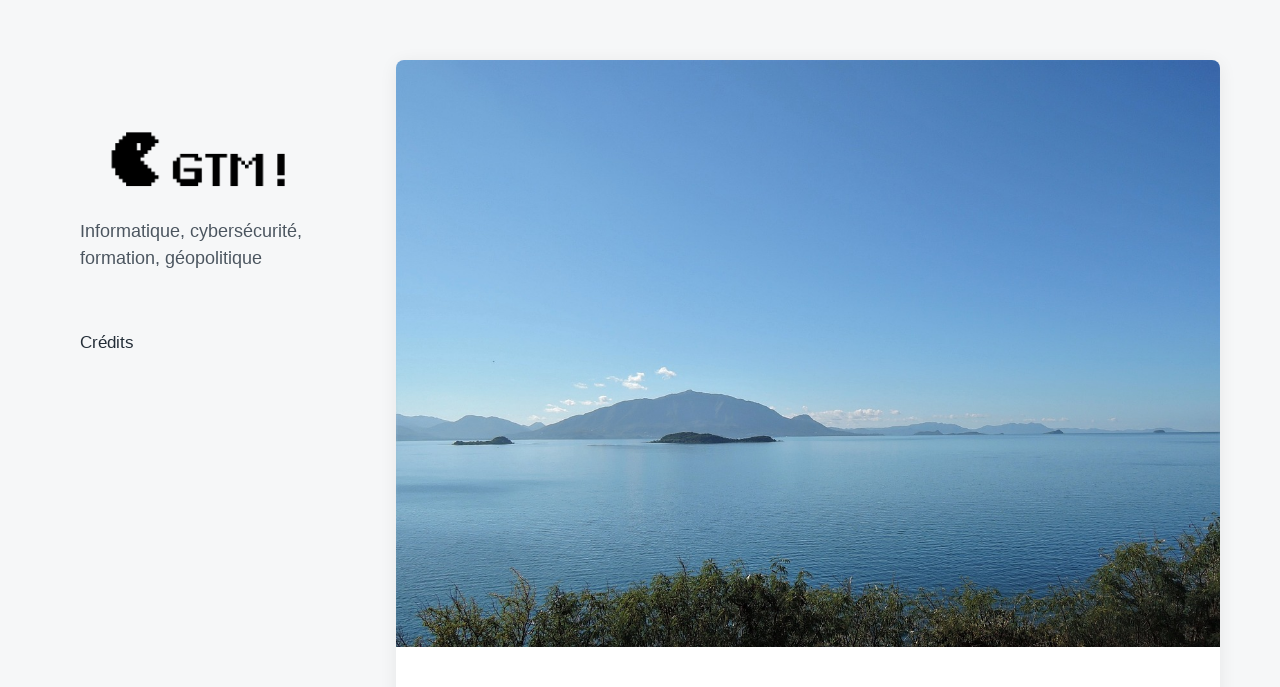

--- FILE ---
content_type: text/html; charset=UTF-8
request_url: https://geektamere.com/reseaux-nouvelle-caledonie-cyberattaque/
body_size: 11100
content:
<!DOCTYPE html>


<html class="no-js" lang="fr-FR">

	<head>

		<meta http-equiv="content-type" content="text/html" charset="UTF-8" />
		<meta name="viewport" content="width=device-width, initial-scale=1.0" >

		<link rel="profile" href="http://gmpg.org/xfn/11">

		<meta name='robots' content='index, follow, max-image-preview:large, max-snippet:-1, max-video-preview:-1' />

	<!-- This site is optimized with the Yoast SEO plugin v26.2 - https://yoast.com/wordpress/plugins/seo/ -->
	<title>La Nouvelle-Calédonie touchés par une cyberattaque</title>
	<meta name="description" content="Christopher Gygès, membre du gouvernement, a fait état d&#039;une cyberattaque d&#039;envergure contre les réseaux de Nouvelle-Calédonie" />
	<link rel="canonical" href="https://geektamere.com/reseaux-nouvelle-caledonie-cyberattaque/" />
	<meta property="og:locale" content="fr_FR" />
	<meta property="og:type" content="article" />
	<meta property="og:title" content="La Nouvelle-Calédonie touchés par une cyberattaque" />
	<meta property="og:description" content="Christopher Gygès, membre du gouvernement, a fait état d&#039;une cyberattaque d&#039;envergure contre les réseaux de Nouvelle-Calédonie" />
	<meta property="og:url" content="https://geektamere.com/reseaux-nouvelle-caledonie-cyberattaque/" />
	<meta property="og:site_name" content="Geek ta mère !" />
	<meta property="article:published_time" content="2024-05-22T14:57:45+00:00" />
	<meta property="article:modified_time" content="2024-05-22T14:57:46+00:00" />
	<meta property="og:image" content="https://geektamere.com/wp-content/uploads/2024/05/2530553.jpg" />
	<meta property="og:image:width" content="1280" />
	<meta property="og:image:height" content="912" />
	<meta property="og:image:type" content="image/jpeg" />
	<meta name="author" content="gtm" />
	<meta name="twitter:card" content="summary_large_image" />
	<meta name="twitter:label1" content="Écrit par" />
	<meta name="twitter:data1" content="gtm" />
	<meta name="twitter:label2" content="Durée de lecture estimée" />
	<meta name="twitter:data2" content="3 minutes" />
	<script type="application/ld+json" class="yoast-schema-graph">{"@context":"https://schema.org","@graph":[{"@type":"Article","@id":"https://geektamere.com/reseaux-nouvelle-caledonie-cyberattaque/#article","isPartOf":{"@id":"https://geektamere.com/reseaux-nouvelle-caledonie-cyberattaque/"},"author":{"name":"gtm","@id":"https://geektamere.com/#/schema/person/acd74fe07c00b597c31a7d8a5fca16dc"},"headline":"Les réseaux de la Nouvelle-Calédonie touchés par une cyberattaque d’une force inédite","datePublished":"2024-05-22T14:57:45+00:00","dateModified":"2024-05-22T14:57:46+00:00","mainEntityOfPage":{"@id":"https://geektamere.com/reseaux-nouvelle-caledonie-cyberattaque/"},"wordCount":486,"publisher":{"@id":"https://geektamere.com/#organization"},"image":{"@id":"https://geektamere.com/reseaux-nouvelle-caledonie-cyberattaque/#primaryimage"},"thumbnailUrl":"https://geektamere.com/wp-content/uploads/2024/05/2530553.jpg","articleSection":["Cybersécurité"],"inLanguage":"fr-FR"},{"@type":"WebPage","@id":"https://geektamere.com/reseaux-nouvelle-caledonie-cyberattaque/","url":"https://geektamere.com/reseaux-nouvelle-caledonie-cyberattaque/","name":"La Nouvelle-Calédonie touchés par une cyberattaque","isPartOf":{"@id":"https://geektamere.com/#website"},"primaryImageOfPage":{"@id":"https://geektamere.com/reseaux-nouvelle-caledonie-cyberattaque/#primaryimage"},"image":{"@id":"https://geektamere.com/reseaux-nouvelle-caledonie-cyberattaque/#primaryimage"},"thumbnailUrl":"https://geektamere.com/wp-content/uploads/2024/05/2530553.jpg","datePublished":"2024-05-22T14:57:45+00:00","dateModified":"2024-05-22T14:57:46+00:00","description":"Christopher Gygès, membre du gouvernement, a fait état d'une cyberattaque d'envergure contre les réseaux de Nouvelle-Calédonie","breadcrumb":{"@id":"https://geektamere.com/reseaux-nouvelle-caledonie-cyberattaque/#breadcrumb"},"inLanguage":"fr-FR","potentialAction":[{"@type":"ReadAction","target":["https://geektamere.com/reseaux-nouvelle-caledonie-cyberattaque/"]}]},{"@type":"ImageObject","inLanguage":"fr-FR","@id":"https://geektamere.com/reseaux-nouvelle-caledonie-cyberattaque/#primaryimage","url":"https://geektamere.com/wp-content/uploads/2024/05/2530553.jpg","contentUrl":"https://geektamere.com/wp-content/uploads/2024/05/2530553.jpg","width":1280,"height":912,"caption":"lagoon, bay ouémo, blue sky"},{"@type":"BreadcrumbList","@id":"https://geektamere.com/reseaux-nouvelle-caledonie-cyberattaque/#breadcrumb","itemListElement":[{"@type":"ListItem","position":1,"name":"Accueil","item":"https://geektamere.com/"},{"@type":"ListItem","position":2,"name":"Les réseaux de la Nouvelle-Calédonie touchés par une cyberattaque d’une force inédite"}]},{"@type":"WebSite","@id":"https://geektamere.com/#website","url":"https://geektamere.com/","name":"Geek ta mère !","description":"Informatique, cybersécurité, formation, géopolitique","publisher":{"@id":"https://geektamere.com/#organization"},"alternateName":"GTM","potentialAction":[{"@type":"SearchAction","target":{"@type":"EntryPoint","urlTemplate":"https://geektamere.com/?s={search_term_string}"},"query-input":{"@type":"PropertyValueSpecification","valueRequired":true,"valueName":"search_term_string"}}],"inLanguage":"fr-FR"},{"@type":"Organization","@id":"https://geektamere.com/#organization","name":"Geek ta mère !","alternateName":"GTM","url":"https://geektamere.com/","logo":{"@type":"ImageObject","inLanguage":"fr-FR","@id":"https://geektamere.com/#/schema/logo/image/","url":"https://geektamere.com/wp-content/uploads/2024/01/logo.png","contentUrl":"https://geektamere.com/wp-content/uploads/2024/01/logo.png","width":512,"height":177,"caption":"Geek ta mère !"},"image":{"@id":"https://geektamere.com/#/schema/logo/image/"}},{"@type":"Person","@id":"https://geektamere.com/#/schema/person/acd74fe07c00b597c31a7d8a5fca16dc","name":"gtm","image":{"@type":"ImageObject","inLanguage":"fr-FR","@id":"https://geektamere.com/#/schema/person/image/","url":"https://secure.gravatar.com/avatar/b2a9bfa3b2e2dea87ec2c0023c1fcf8ae3a0f4564477313cbe02e66b876440a6?s=96&d=mm&r=g","contentUrl":"https://secure.gravatar.com/avatar/b2a9bfa3b2e2dea87ec2c0023c1fcf8ae3a0f4564477313cbe02e66b876440a6?s=96&d=mm&r=g","caption":"gtm"},"sameAs":["http://geektamere.com"],"url":"https://geektamere.com/author/gtm/"}]}</script>
	<!-- / Yoast SEO plugin. -->


<link rel="alternate" type="application/rss+xml" title="Geek ta mère ! &raquo; Flux" href="https://geektamere.com/feed/" />
<link rel="alternate" type="application/rss+xml" title="Geek ta mère ! &raquo; Flux des commentaires" href="https://geektamere.com/comments/feed/" />
<link rel="alternate" type="application/rss+xml" title="Geek ta mère ! &raquo; Les réseaux de la Nouvelle-Calédonie touchés par une cyberattaque d’une force inédite Flux des commentaires" href="https://geektamere.com/reseaux-nouvelle-caledonie-cyberattaque/feed/" />
<link rel="alternate" title="oEmbed (JSON)" type="application/json+oembed" href="https://geektamere.com/wp-json/oembed/1.0/embed?url=https%3A%2F%2Fgeektamere.com%2Freseaux-nouvelle-caledonie-cyberattaque%2F" />
<link rel="alternate" title="oEmbed (XML)" type="text/xml+oembed" href="https://geektamere.com/wp-json/oembed/1.0/embed?url=https%3A%2F%2Fgeektamere.com%2Freseaux-nouvelle-caledonie-cyberattaque%2F&#038;format=xml" />
<style id='wp-img-auto-sizes-contain-inline-css' type='text/css'>
img:is([sizes=auto i],[sizes^="auto," i]){contain-intrinsic-size:3000px 1500px}
/*# sourceURL=wp-img-auto-sizes-contain-inline-css */
</style>
<style id='wp-emoji-styles-inline-css' type='text/css'>

	img.wp-smiley, img.emoji {
		display: inline !important;
		border: none !important;
		box-shadow: none !important;
		height: 1em !important;
		width: 1em !important;
		margin: 0 0.07em !important;
		vertical-align: -0.1em !important;
		background: none !important;
		padding: 0 !important;
	}
/*# sourceURL=wp-emoji-styles-inline-css */
</style>
<style id='wp-block-library-inline-css' type='text/css'>
:root{--wp-block-synced-color:#7a00df;--wp-block-synced-color--rgb:122,0,223;--wp-bound-block-color:var(--wp-block-synced-color);--wp-editor-canvas-background:#ddd;--wp-admin-theme-color:#007cba;--wp-admin-theme-color--rgb:0,124,186;--wp-admin-theme-color-darker-10:#006ba1;--wp-admin-theme-color-darker-10--rgb:0,107,160.5;--wp-admin-theme-color-darker-20:#005a87;--wp-admin-theme-color-darker-20--rgb:0,90,135;--wp-admin-border-width-focus:2px}@media (min-resolution:192dpi){:root{--wp-admin-border-width-focus:1.5px}}.wp-element-button{cursor:pointer}:root .has-very-light-gray-background-color{background-color:#eee}:root .has-very-dark-gray-background-color{background-color:#313131}:root .has-very-light-gray-color{color:#eee}:root .has-very-dark-gray-color{color:#313131}:root .has-vivid-green-cyan-to-vivid-cyan-blue-gradient-background{background:linear-gradient(135deg,#00d084,#0693e3)}:root .has-purple-crush-gradient-background{background:linear-gradient(135deg,#34e2e4,#4721fb 50%,#ab1dfe)}:root .has-hazy-dawn-gradient-background{background:linear-gradient(135deg,#faaca8,#dad0ec)}:root .has-subdued-olive-gradient-background{background:linear-gradient(135deg,#fafae1,#67a671)}:root .has-atomic-cream-gradient-background{background:linear-gradient(135deg,#fdd79a,#004a59)}:root .has-nightshade-gradient-background{background:linear-gradient(135deg,#330968,#31cdcf)}:root .has-midnight-gradient-background{background:linear-gradient(135deg,#020381,#2874fc)}:root{--wp--preset--font-size--normal:16px;--wp--preset--font-size--huge:42px}.has-regular-font-size{font-size:1em}.has-larger-font-size{font-size:2.625em}.has-normal-font-size{font-size:var(--wp--preset--font-size--normal)}.has-huge-font-size{font-size:var(--wp--preset--font-size--huge)}.has-text-align-center{text-align:center}.has-text-align-left{text-align:left}.has-text-align-right{text-align:right}.has-fit-text{white-space:nowrap!important}#end-resizable-editor-section{display:none}.aligncenter{clear:both}.items-justified-left{justify-content:flex-start}.items-justified-center{justify-content:center}.items-justified-right{justify-content:flex-end}.items-justified-space-between{justify-content:space-between}.screen-reader-text{border:0;clip-path:inset(50%);height:1px;margin:-1px;overflow:hidden;padding:0;position:absolute;width:1px;word-wrap:normal!important}.screen-reader-text:focus{background-color:#ddd;clip-path:none;color:#444;display:block;font-size:1em;height:auto;left:5px;line-height:normal;padding:15px 23px 14px;text-decoration:none;top:5px;width:auto;z-index:100000}html :where(.has-border-color){border-style:solid}html :where([style*=border-top-color]){border-top-style:solid}html :where([style*=border-right-color]){border-right-style:solid}html :where([style*=border-bottom-color]){border-bottom-style:solid}html :where([style*=border-left-color]){border-left-style:solid}html :where([style*=border-width]){border-style:solid}html :where([style*=border-top-width]){border-top-style:solid}html :where([style*=border-right-width]){border-right-style:solid}html :where([style*=border-bottom-width]){border-bottom-style:solid}html :where([style*=border-left-width]){border-left-style:solid}html :where(img[class*=wp-image-]){height:auto;max-width:100%}:where(figure){margin:0 0 1em}html :where(.is-position-sticky){--wp-admin--admin-bar--position-offset:var(--wp-admin--admin-bar--height,0px)}@media screen and (max-width:600px){html :where(.is-position-sticky){--wp-admin--admin-bar--position-offset:0px}}

/*# sourceURL=wp-block-library-inline-css */
</style><style id='wp-block-paragraph-inline-css' type='text/css'>
.is-small-text{font-size:.875em}.is-regular-text{font-size:1em}.is-large-text{font-size:2.25em}.is-larger-text{font-size:3em}.has-drop-cap:not(:focus):first-letter{float:left;font-size:8.4em;font-style:normal;font-weight:100;line-height:.68;margin:.05em .1em 0 0;text-transform:uppercase}body.rtl .has-drop-cap:not(:focus):first-letter{float:none;margin-left:.1em}p.has-drop-cap.has-background{overflow:hidden}:root :where(p.has-background){padding:1.25em 2.375em}:where(p.has-text-color:not(.has-link-color)) a{color:inherit}p.has-text-align-left[style*="writing-mode:vertical-lr"],p.has-text-align-right[style*="writing-mode:vertical-rl"]{rotate:180deg}
/*# sourceURL=https://geektamere.com/wp-includes/blocks/paragraph/style.min.css */
</style>
<style id='global-styles-inline-css' type='text/css'>
:root{--wp--preset--aspect-ratio--square: 1;--wp--preset--aspect-ratio--4-3: 4/3;--wp--preset--aspect-ratio--3-4: 3/4;--wp--preset--aspect-ratio--3-2: 3/2;--wp--preset--aspect-ratio--2-3: 2/3;--wp--preset--aspect-ratio--16-9: 16/9;--wp--preset--aspect-ratio--9-16: 9/16;--wp--preset--color--black: #232D37;--wp--preset--color--cyan-bluish-gray: #abb8c3;--wp--preset--color--white: #FFF;--wp--preset--color--pale-pink: #f78da7;--wp--preset--color--vivid-red: #cf2e2e;--wp--preset--color--luminous-vivid-orange: #ff6900;--wp--preset--color--luminous-vivid-amber: #fcb900;--wp--preset--color--light-green-cyan: #7bdcb5;--wp--preset--color--vivid-green-cyan: #00d084;--wp--preset--color--pale-cyan-blue: #8ed1fc;--wp--preset--color--vivid-cyan-blue: #0693e3;--wp--preset--color--vivid-purple: #9b51e0;--wp--preset--color--darkest-gray: #4B555F;--wp--preset--color--darker-gray: #69737D;--wp--preset--color--gray: #9BA5AF;--wp--preset--color--light-gray: #DCDFE2;--wp--preset--color--lightest-gray: #E6E9EC;--wp--preset--gradient--vivid-cyan-blue-to-vivid-purple: linear-gradient(135deg,rgb(6,147,227) 0%,rgb(155,81,224) 100%);--wp--preset--gradient--light-green-cyan-to-vivid-green-cyan: linear-gradient(135deg,rgb(122,220,180) 0%,rgb(0,208,130) 100%);--wp--preset--gradient--luminous-vivid-amber-to-luminous-vivid-orange: linear-gradient(135deg,rgb(252,185,0) 0%,rgb(255,105,0) 100%);--wp--preset--gradient--luminous-vivid-orange-to-vivid-red: linear-gradient(135deg,rgb(255,105,0) 0%,rgb(207,46,46) 100%);--wp--preset--gradient--very-light-gray-to-cyan-bluish-gray: linear-gradient(135deg,rgb(238,238,238) 0%,rgb(169,184,195) 100%);--wp--preset--gradient--cool-to-warm-spectrum: linear-gradient(135deg,rgb(74,234,220) 0%,rgb(151,120,209) 20%,rgb(207,42,186) 40%,rgb(238,44,130) 60%,rgb(251,105,98) 80%,rgb(254,248,76) 100%);--wp--preset--gradient--blush-light-purple: linear-gradient(135deg,rgb(255,206,236) 0%,rgb(152,150,240) 100%);--wp--preset--gradient--blush-bordeaux: linear-gradient(135deg,rgb(254,205,165) 0%,rgb(254,45,45) 50%,rgb(107,0,62) 100%);--wp--preset--gradient--luminous-dusk: linear-gradient(135deg,rgb(255,203,112) 0%,rgb(199,81,192) 50%,rgb(65,88,208) 100%);--wp--preset--gradient--pale-ocean: linear-gradient(135deg,rgb(255,245,203) 0%,rgb(182,227,212) 50%,rgb(51,167,181) 100%);--wp--preset--gradient--electric-grass: linear-gradient(135deg,rgb(202,248,128) 0%,rgb(113,206,126) 100%);--wp--preset--gradient--midnight: linear-gradient(135deg,rgb(2,3,129) 0%,rgb(40,116,252) 100%);--wp--preset--font-size--small: 16px;--wp--preset--font-size--medium: 20px;--wp--preset--font-size--large: 24px;--wp--preset--font-size--x-large: 42px;--wp--preset--font-size--normal: 19px;--wp--preset--font-size--larger: 32px;--wp--preset--spacing--20: 0.44rem;--wp--preset--spacing--30: 0.67rem;--wp--preset--spacing--40: 1rem;--wp--preset--spacing--50: 1.5rem;--wp--preset--spacing--60: 2.25rem;--wp--preset--spacing--70: 3.38rem;--wp--preset--spacing--80: 5.06rem;--wp--preset--shadow--natural: 6px 6px 9px rgba(0, 0, 0, 0.2);--wp--preset--shadow--deep: 12px 12px 50px rgba(0, 0, 0, 0.4);--wp--preset--shadow--sharp: 6px 6px 0px rgba(0, 0, 0, 0.2);--wp--preset--shadow--outlined: 6px 6px 0px -3px rgb(255, 255, 255), 6px 6px rgb(0, 0, 0);--wp--preset--shadow--crisp: 6px 6px 0px rgb(0, 0, 0);}:where(.is-layout-flex){gap: 0.5em;}:where(.is-layout-grid){gap: 0.5em;}body .is-layout-flex{display: flex;}.is-layout-flex{flex-wrap: wrap;align-items: center;}.is-layout-flex > :is(*, div){margin: 0;}body .is-layout-grid{display: grid;}.is-layout-grid > :is(*, div){margin: 0;}:where(.wp-block-columns.is-layout-flex){gap: 2em;}:where(.wp-block-columns.is-layout-grid){gap: 2em;}:where(.wp-block-post-template.is-layout-flex){gap: 1.25em;}:where(.wp-block-post-template.is-layout-grid){gap: 1.25em;}.has-black-color{color: var(--wp--preset--color--black) !important;}.has-cyan-bluish-gray-color{color: var(--wp--preset--color--cyan-bluish-gray) !important;}.has-white-color{color: var(--wp--preset--color--white) !important;}.has-pale-pink-color{color: var(--wp--preset--color--pale-pink) !important;}.has-vivid-red-color{color: var(--wp--preset--color--vivid-red) !important;}.has-luminous-vivid-orange-color{color: var(--wp--preset--color--luminous-vivid-orange) !important;}.has-luminous-vivid-amber-color{color: var(--wp--preset--color--luminous-vivid-amber) !important;}.has-light-green-cyan-color{color: var(--wp--preset--color--light-green-cyan) !important;}.has-vivid-green-cyan-color{color: var(--wp--preset--color--vivid-green-cyan) !important;}.has-pale-cyan-blue-color{color: var(--wp--preset--color--pale-cyan-blue) !important;}.has-vivid-cyan-blue-color{color: var(--wp--preset--color--vivid-cyan-blue) !important;}.has-vivid-purple-color{color: var(--wp--preset--color--vivid-purple) !important;}.has-black-background-color{background-color: var(--wp--preset--color--black) !important;}.has-cyan-bluish-gray-background-color{background-color: var(--wp--preset--color--cyan-bluish-gray) !important;}.has-white-background-color{background-color: var(--wp--preset--color--white) !important;}.has-pale-pink-background-color{background-color: var(--wp--preset--color--pale-pink) !important;}.has-vivid-red-background-color{background-color: var(--wp--preset--color--vivid-red) !important;}.has-luminous-vivid-orange-background-color{background-color: var(--wp--preset--color--luminous-vivid-orange) !important;}.has-luminous-vivid-amber-background-color{background-color: var(--wp--preset--color--luminous-vivid-amber) !important;}.has-light-green-cyan-background-color{background-color: var(--wp--preset--color--light-green-cyan) !important;}.has-vivid-green-cyan-background-color{background-color: var(--wp--preset--color--vivid-green-cyan) !important;}.has-pale-cyan-blue-background-color{background-color: var(--wp--preset--color--pale-cyan-blue) !important;}.has-vivid-cyan-blue-background-color{background-color: var(--wp--preset--color--vivid-cyan-blue) !important;}.has-vivid-purple-background-color{background-color: var(--wp--preset--color--vivid-purple) !important;}.has-black-border-color{border-color: var(--wp--preset--color--black) !important;}.has-cyan-bluish-gray-border-color{border-color: var(--wp--preset--color--cyan-bluish-gray) !important;}.has-white-border-color{border-color: var(--wp--preset--color--white) !important;}.has-pale-pink-border-color{border-color: var(--wp--preset--color--pale-pink) !important;}.has-vivid-red-border-color{border-color: var(--wp--preset--color--vivid-red) !important;}.has-luminous-vivid-orange-border-color{border-color: var(--wp--preset--color--luminous-vivid-orange) !important;}.has-luminous-vivid-amber-border-color{border-color: var(--wp--preset--color--luminous-vivid-amber) !important;}.has-light-green-cyan-border-color{border-color: var(--wp--preset--color--light-green-cyan) !important;}.has-vivid-green-cyan-border-color{border-color: var(--wp--preset--color--vivid-green-cyan) !important;}.has-pale-cyan-blue-border-color{border-color: var(--wp--preset--color--pale-cyan-blue) !important;}.has-vivid-cyan-blue-border-color{border-color: var(--wp--preset--color--vivid-cyan-blue) !important;}.has-vivid-purple-border-color{border-color: var(--wp--preset--color--vivid-purple) !important;}.has-vivid-cyan-blue-to-vivid-purple-gradient-background{background: var(--wp--preset--gradient--vivid-cyan-blue-to-vivid-purple) !important;}.has-light-green-cyan-to-vivid-green-cyan-gradient-background{background: var(--wp--preset--gradient--light-green-cyan-to-vivid-green-cyan) !important;}.has-luminous-vivid-amber-to-luminous-vivid-orange-gradient-background{background: var(--wp--preset--gradient--luminous-vivid-amber-to-luminous-vivid-orange) !important;}.has-luminous-vivid-orange-to-vivid-red-gradient-background{background: var(--wp--preset--gradient--luminous-vivid-orange-to-vivid-red) !important;}.has-very-light-gray-to-cyan-bluish-gray-gradient-background{background: var(--wp--preset--gradient--very-light-gray-to-cyan-bluish-gray) !important;}.has-cool-to-warm-spectrum-gradient-background{background: var(--wp--preset--gradient--cool-to-warm-spectrum) !important;}.has-blush-light-purple-gradient-background{background: var(--wp--preset--gradient--blush-light-purple) !important;}.has-blush-bordeaux-gradient-background{background: var(--wp--preset--gradient--blush-bordeaux) !important;}.has-luminous-dusk-gradient-background{background: var(--wp--preset--gradient--luminous-dusk) !important;}.has-pale-ocean-gradient-background{background: var(--wp--preset--gradient--pale-ocean) !important;}.has-electric-grass-gradient-background{background: var(--wp--preset--gradient--electric-grass) !important;}.has-midnight-gradient-background{background: var(--wp--preset--gradient--midnight) !important;}.has-small-font-size{font-size: var(--wp--preset--font-size--small) !important;}.has-medium-font-size{font-size: var(--wp--preset--font-size--medium) !important;}.has-large-font-size{font-size: var(--wp--preset--font-size--large) !important;}.has-x-large-font-size{font-size: var(--wp--preset--font-size--x-large) !important;}
/*# sourceURL=global-styles-inline-css */
</style>

<style id='classic-theme-styles-inline-css' type='text/css'>
/*! This file is auto-generated */
.wp-block-button__link{color:#fff;background-color:#32373c;border-radius:9999px;box-shadow:none;text-decoration:none;padding:calc(.667em + 2px) calc(1.333em + 2px);font-size:1.125em}.wp-block-file__button{background:#32373c;color:#fff;text-decoration:none}
/*# sourceURL=/wp-includes/css/classic-themes.min.css */
</style>
<link rel='stylesheet' id='wpa-css-css' href='https://geektamere.com/wp-content/plugins/honeypot/includes/css/wpa.css?ver=2.3.04' type='text/css' media='all' />
<link rel='stylesheet' id='koji-style-css' href='https://geektamere.com/wp-content/themes/koji/style.css?ver=2.1' type='text/css' media='all' />
<script type="text/javascript" src="https://geektamere.com/wp-includes/js/jquery/jquery.min.js?ver=3.7.1" id="jquery-core-js"></script>
<script type="text/javascript" src="https://geektamere.com/wp-includes/js/jquery/jquery-migrate.min.js?ver=3.4.1" id="jquery-migrate-js"></script>
<link rel="https://api.w.org/" href="https://geektamere.com/wp-json/" /><link rel="alternate" title="JSON" type="application/json" href="https://geektamere.com/wp-json/wp/v2/posts/29462" /><link rel="EditURI" type="application/rsd+xml" title="RSD" href="https://geektamere.com/xmlrpc.php?rsd" />
<meta name="generator" content="WordPress 6.9" />
<link rel='shortlink' href='https://geektamere.com/?p=29462' />
		<script>document.documentElement.className = document.documentElement.className.replace( 'no-js', 'js' );</script>
		<link rel="icon" href="https://geektamere.com/wp-content/uploads/2024/01/cropped-favicon-32x32.png" sizes="32x32" />
<link rel="icon" href="https://geektamere.com/wp-content/uploads/2024/01/cropped-favicon-192x192.png" sizes="192x192" />
<link rel="apple-touch-icon" href="https://geektamere.com/wp-content/uploads/2024/01/cropped-favicon-180x180.png" />
<meta name="msapplication-TileImage" content="https://geektamere.com/wp-content/uploads/2024/01/cropped-favicon-270x270.png" />

	</head>

	<body class="wp-singular post-template-default single single-post postid-29462 single-format-standard wp-custom-logo wp-theme-koji pagination-type-button has-post-thumbnail">

		
		<div id="site-wrapper">

			<header id="site-header" role="banner">

				<a class="skip-link" href="#site-content">Skip to the content</a>
				<a class="skip-link" href="#main-menu">Skip to the main menu</a>

				<div class="header-top section-inner">

					
			<a href="https://geektamere.com/" title="Geek ta mère !" class="custom-logo-link">
				<img src="https://geektamere.com/wp-content/uploads/2024/01/cropped-logo.png" width="512" height="170" alt="Geek ta mère" />
			</a>

			
					<button type="button" aria-pressed="false" class="toggle nav-toggle" data-toggle-target=".mobile-menu-wrapper" data-toggle-scroll-lock="true" data-toggle-attribute="">
						<label>
							<span class="show">Menu</span>
							<span class="hide">Close</span>
						</label>
						<div class="bars">
							<div class="bar"></div>
							<div class="bar"></div>
							<div class="bar"></div>
						</div><!-- .bars -->
					</button><!-- .nav-toggle -->

				</div><!-- .header-top -->

				<div class="header-inner section-inner">

					<div class="header-inner-top">

						
							<p class="site-description">Informatique, cybersécurité, formation, géopolitique</p>

						
						<ul class="site-nav reset-list-style" id="main-menu" role="navigation">
							<li class="page_item page-item-28834"><a href="https://geektamere.com/credits/">Crédits</a></li>
						</ul>

						
							<div class="sidebar-widgets">
															</div><!-- .sidebar-widgets -->

						
					</div><!-- .header-inner-top -->

					<div class="social-menu-wrapper">

						
					</div><!-- .social-menu-wrapper -->

				</div><!-- .header-inner -->

			</header><!-- #site-header -->

			<div class="mobile-menu-wrapper" aria-expanded="false">

				<div class="mobile-menu section-inner">

					<div class="mobile-menu-top">

						
							<p class="site-description">Informatique, cybersécurité, formation, géopolitique</p>

						
						<ul class="site-nav reset-list-style" id="mobile-menu" role="navigation">
							<li class="page_item page-item-28834"><a href="https://geektamere.com/credits/">Crédits</a></li>
						</ul>

						
							<div class="sidebar-widgets">
															</div><!-- .sidebar-widgets -->

						
					</div><!-- .mobile-menu-top -->

					<div class="social-menu-wrapper">

						
					</div><!-- .social-menu-wrapper -->

				</div><!-- .mobile-menu -->

			</div><!-- .mobile-menu-wrapper -->

			
<main id="site-content" role="main">

	<article class="single-container bg-color-white post-29462 post type-post status-publish format-standard has-post-thumbnail hentry category-cybersecurite has-thumbnail" id="post-29462">

	
		<div class="featured-media">

			<img width="1280" height="912" src="https://geektamere.com/wp-content/uploads/2024/05/2530553.jpg" class="attachment-post-thumbnail size-post-thumbnail wp-post-image" alt="lagoon, bay ouémo, blue sky" decoding="async" fetchpriority="high" srcset="https://geektamere.com/wp-content/uploads/2024/05/2530553.jpg 1280w, https://geektamere.com/wp-content/uploads/2024/05/2530553-300x214.jpg 300w, https://geektamere.com/wp-content/uploads/2024/05/2530553-1024x730.jpg 1024w, https://geektamere.com/wp-content/uploads/2024/05/2530553-768x547.jpg 768w, https://geektamere.com/wp-content/uploads/2024/05/2530553-400x285.jpg 400w, https://geektamere.com/wp-content/uploads/2024/05/2530553-800x570.jpg 800w" sizes="(max-width: 1280px) 100vw, 1280px" />
		</div><!-- .featured-media -->

	
	<div class="post-inner section-inner">

		<header class="post-header">

			<h1 class="post-title">Les réseaux de la Nouvelle-Calédonie touchés par une cyberattaque d’une force inédite</h1>
		</header><!-- .post-header -->

		<div class="entry-content">

			
<p>PARIS, 22 mai. /TASS/. Le membre du gouvernement collégial de Nouvelle-Calédonie, Christopher Gygès, a fait état d&rsquo;une cyberattaque d&rsquo;envergure contre les réseaux de l’île.</p>



<p>« Nous avons subi la nuit dernière une cyberattaque d&rsquo;une force inédite en Nouvelle-Calédonie », a-t-il déclaré, relayé par la chaîne BFMTV.</p>



<p>Selon lui, le fournisseur d&rsquo;accès local a été attaqué de l&rsquo;extérieur, dans le but de déstabiliser les réseaux locaux. Christopher Gygès a souligné que les autorités avaient « stoppé » cette attaque « avant qu&rsquo;il n&rsquo;y ait des dégâts importants ».</p>



<p>Le responsable a affirmé que « la majorité des adresses IP » identifiées proviendraient de Russie. Il a estimé que cette « attaque inédite » était une « provocation » avant l’arrivée du président français Emmanuel Macron en Nouvelle-Calédonie.</p>



<p>Précédemment, l’Agence France-Presse (AFP) a rapporté que le programme officiel de la visite du président français Emmanuel Macron en Nouvelle-Calédonie qui fait actuellement face à des troubles majeurs, commencerait le 23 mai. Selon ses informations, le chef d’État répondra à beaucoup de questions légitimes des habitants. Il sera accompagné par le ministre de l&rsquo;Intérieur Gérald Darmanin, le ministre des Armées Sébastien Lecornu et la ministre des Outre-mer Marie Guévenoux.</p>



<p>Pour rappel, une manifestation contre une réforme constitutionnelle visant à élargir le corps électoral pour les élections locales a dégénéré en émeutes le 13 mai. Les instigateurs ont pillé et incendié des magasins, des pharmacies et des stations-service. Les mineurs étaient très nombreux parmi les participants. Les autorités ont fait état de « centaines » de blessés et de six morts. À la suite de cette flambée de violence, l&rsquo;état d&rsquo;urgence est entré en vigueur le 15 mai sur le territoire de la Nouvelle-Calédonie pour une durée initiale de douze jours. Paris a annoncé le déploiement de militaires « pour sécuriser » les ports et l&rsquo;aéroport de Nouvelle-Calédonie.</p>



<p>Le projet de loi qui a déclenché les émeutes prévoit d’accorder le droit de vote aux élections régionales à ceux qui résident en Nouvelle-Calédonie depuis plus de dix ans. Jusqu&rsquo;ici, ce droit revenait uniquement aux citoyens inscrits sur les listes électorales au moment de la signature de l&rsquo;accord de Nouméa de 1998, qui a étendu l&rsquo;autonomie du territoire, et à leurs enfants. Le projet a déjà été approuvé par les deux chambres du parlement français et doit être définitivement adopté début juin. Or, les autochtones de Nouvelle-Calédonie, les Kanaks, qui constituent 41,2% de la population de l&rsquo;archipel, s’y opposent résolument, estimant que l&rsquo;afflux de nouveaux électeurs réduira leur influence politique.</p>

		</div><!-- .entry-content -->

		
			<div class="post-meta-wrapper post-meta-single">

				<ul class="post-meta stack-mobile">

											<li class="post-date">
							<a class="meta-wrapper" href="https://geektamere.com/reseaux-nouvelle-caledonie-cyberattaque/" title="Les réseaux de la Nouvelle-Calédonie touchés par une cyberattaque d’une force inédite">
								<span class="screen-reader-text">Post date</span>
								<div class="meta-icon"><img aria-hidden="true" src="https://geektamere.com/wp-content/themes/koji/assets/images/icons/calendar.svg" /></div>
								<span class="meta-content">22 mai 2024</span>
							</a>
						</li>
											<li class="post-categories meta-wrapper">
							<div class="meta-icon"><img aria-hidden="true" src="https://geektamere.com/wp-content/themes/koji/assets/images/icons/folder.svg" /></div>
							<span class="screen-reader-text">Posted in</span>
							<span class="meta-content"><a href="https://geektamere.com/categorie/cybersecurite/" rel="category tag">Cybersécurité</a></span>
						</li>
						
				</ul><!-- .post-meta -->

			</div><!-- .post-meta-wrapper -->

			
				<nav class="pagination-single">

					
						<a class="previous-post" href="https://geektamere.com/police-slovaque-commentaires-reseaux-sociaux-attentat/">
							<span class="arrow">
								<img aria-hidden="true" src="https://geektamere.com/wp-content/themes/koji/assets/images/icons/arrow-left.svg" />
								<span class="screen-reader-text">Previous post: </span>
							</span>
							<span class="title">La police slovaque désactive les commentaires sur les réseaux sociaux suite à l’attentat</span>
						</a>

					
					
						<a class="next-post" href="https://geektamere.com/dirigeants-g7-utilisation-responsable-ia/">
							<span class="arrow">
								<img aria-hidden="true" src="https://geektamere.com/wp-content/themes/koji/assets/images/icons/arrow-right.svg" />
								<span class="screen-reader-text">Next post: </span>
							</span>
							<span class="title">Les dirigeants du G7 déclareront l&rsquo;importance d&rsquo;une « utilisation responsable » de l&rsquo;IA</span>
						</a>

					
				</nav><!-- .single-pagination -->

				
	</div><!-- .post-inner -->

</article>

		<div class="related-posts section-inner">

			<h2 class="related-posts-title">Articles similaires</h2>

			<div class="posts">

				<div class="grid-sizer"></div>

				<article class="preview preview-post do-spot post-29132 post type-post status-publish format-standard has-post-thumbnail hentry category-cybersecurite has-thumbnail" id="post-29132">

	<div class="preview-wrapper">

		
			<a href="https://geektamere.com/site-officiel-poutine-attaques-ddos/" class="preview-image">

				<img width="500" height="334" src="https://geektamere.com/wp-content/uploads/2023/12/68fca687-7e2c-41de-9b79-a7371252eab7.jpg" class="attachment-koji_preview_image_high_resolution size-koji_preview_image_high_resolution wp-post-image" alt="site officiel Poutine" decoding="async" srcset="https://geektamere.com/wp-content/uploads/2023/12/68fca687-7e2c-41de-9b79-a7371252eab7.jpg 500w, https://geektamere.com/wp-content/uploads/2023/12/68fca687-7e2c-41de-9b79-a7371252eab7-300x200.jpg 300w, https://geektamere.com/wp-content/uploads/2023/12/68fca687-7e2c-41de-9b79-a7371252eab7-400x267.jpg 400w" sizes="(max-width: 500px) 100vw, 500px" />				
			</a>

		
		<div class="preview-inner">

			<h2 class="preview-title"><a href="https://geektamere.com/site-officiel-poutine-attaques-ddos/">Le site officiel du quartier général électoral de Poutine a fait l&rsquo;objet d&rsquo;attaques DDoS</a></h2>

			
			<div class="post-meta-wrapper post-meta-preview">

				<ul class="post-meta">

											<li class="post-date">
							<a class="meta-wrapper" href="https://geektamere.com/site-officiel-poutine-attaques-ddos/" title="Le site officiel du quartier général électoral de Poutine a fait l&rsquo;objet d&rsquo;attaques DDoS">
								<span class="screen-reader-text">Post date</span>
								<div class="meta-icon"><img aria-hidden="true" src="https://geektamere.com/wp-content/themes/koji/assets/images/icons/calendar.svg" /></div>
								<span class="meta-content">29 décembre 2023</span>
							</a>
						</li>
					
				</ul><!-- .post-meta -->

			</div><!-- .post-meta-wrapper -->

			
		</div><!-- .preview-inner -->

	</div><!-- .preview-wrapper -->

</article>
<article class="preview preview-post do-spot post-29002 post type-post status-publish format-standard has-post-thumbnail hentry category-cybersecurite has-thumbnail" id="post-29002">

	<div class="preview-wrapper">

		
			<a href="https://geektamere.com/donnees-employes-british-airways-bbc-devoilees/" class="preview-image">

				<img width="800" height="533" src="https://geektamere.com/wp-content/uploads/2023/11/3478771-800x533.jpg" class="attachment-koji_preview_image_high_resolution size-koji_preview_image_high_resolution wp-post-image" alt="british airways, speedbird, britishairways" decoding="async" srcset="https://geektamere.com/wp-content/uploads/2023/11/3478771-800x533.jpg 800w, https://geektamere.com/wp-content/uploads/2023/11/3478771-300x200.jpg 300w, https://geektamere.com/wp-content/uploads/2023/11/3478771-1024x682.jpg 1024w, https://geektamere.com/wp-content/uploads/2023/11/3478771-768x512.jpg 768w, https://geektamere.com/wp-content/uploads/2023/11/3478771-400x267.jpg 400w, https://geektamere.com/wp-content/uploads/2023/11/3478771.jpg 1280w" sizes="(max-width: 800px) 100vw, 800px" />				
			</a>

		
		<div class="preview-inner">

			<h2 class="preview-title"><a href="https://geektamere.com/donnees-employes-british-airways-bbc-devoilees/">Les données des employés de British Airways et de la BBC dévoilées après une cyberattaque</a></h2>

			
			<div class="post-meta-wrapper post-meta-preview">

				<ul class="post-meta">

											<li class="post-date">
							<a class="meta-wrapper" href="https://geektamere.com/donnees-employes-british-airways-bbc-devoilees/" title="Les données des employés de British Airways et de la BBC dévoilées après une cyberattaque">
								<span class="screen-reader-text">Post date</span>
								<div class="meta-icon"><img aria-hidden="true" src="https://geektamere.com/wp-content/themes/koji/assets/images/icons/calendar.svg" /></div>
								<span class="meta-content">6 juin 2023</span>
							</a>
						</li>
					
				</ul><!-- .post-meta -->

			</div><!-- .post-meta-wrapper -->

			
		</div><!-- .preview-inner -->

	</div><!-- .preview-wrapper -->

</article>
<article class="preview preview-post do-spot post-29498 post type-post status-publish format-standard has-post-thumbnail hentry category-cybersecurite has-thumbnail" id="post-29498">

	<div class="preview-wrapper">

		
			<a href="https://geektamere.com/panne-massive-fonctionnement-windows/" class="preview-image">

				<img width="800" height="505" src="https://geektamere.com/wp-content/uploads/2024/07/5535467-800x505.jpg" class="attachment-koji_preview_image_high_resolution size-koji_preview_image_high_resolution wp-post-image" alt="aircraft cabin, airplane cabin, airplane" decoding="async" loading="lazy" srcset="https://geektamere.com/wp-content/uploads/2024/07/5535467-800x505.jpg 800w, https://geektamere.com/wp-content/uploads/2024/07/5535467-300x189.jpg 300w, https://geektamere.com/wp-content/uploads/2024/07/5535467-1024x646.jpg 1024w, https://geektamere.com/wp-content/uploads/2024/07/5535467-768x485.jpg 768w, https://geektamere.com/wp-content/uploads/2024/07/5535467-400x253.jpg 400w, https://geektamere.com/wp-content/uploads/2024/07/5535467.jpg 1280w" sizes="auto, (max-width: 800px) 100vw, 800px" />				
			</a>

		
		<div class="preview-inner">

			<h2 class="preview-title"><a href="https://geektamere.com/panne-massive-fonctionnement-windows/">FAITS: ce que l’on sait d’une panne massive dans le fonctionnement de Windows</a></h2>

			
			<div class="post-meta-wrapper post-meta-preview">

				<ul class="post-meta">

											<li class="post-date">
							<a class="meta-wrapper" href="https://geektamere.com/panne-massive-fonctionnement-windows/" title="FAITS: ce que l’on sait d’une panne massive dans le fonctionnement de Windows">
								<span class="screen-reader-text">Post date</span>
								<div class="meta-icon"><img aria-hidden="true" src="https://geektamere.com/wp-content/themes/koji/assets/images/icons/calendar.svg" /></div>
								<span class="meta-content">19 juillet 2024</span>
							</a>
						</li>
					
				</ul><!-- .post-meta -->

			</div><!-- .post-meta-wrapper -->

			
		</div><!-- .preview-inner -->

	</div><!-- .preview-wrapper -->

</article>
<article class="preview preview-post do-spot post-29547 post type-post status-publish format-standard has-post-thumbnail hentry category-cybersecurite has-thumbnail" id="post-29547">

	<div class="preview-wrapper">

		
			<a href="https://geektamere.com/renseignement-allemand-exposition-jeux-video/" class="preview-image">

				<img width="800" height="600" src="https://geektamere.com/wp-content/uploads/2024/10/07ef9783-56e8-4a2e-b559-f561f4ec16fc-800x600.jpg" class="attachment-koji_preview_image_high_resolution size-koji_preview_image_high_resolution wp-post-image" alt="Gamescom" decoding="async" loading="lazy" srcset="https://geektamere.com/wp-content/uploads/2024/10/07ef9783-56e8-4a2e-b559-f561f4ec16fc-800x600.jpg 800w, https://geektamere.com/wp-content/uploads/2024/10/07ef9783-56e8-4a2e-b559-f561f4ec16fc-300x225.jpg 300w, https://geektamere.com/wp-content/uploads/2024/10/07ef9783-56e8-4a2e-b559-f561f4ec16fc-768x576.jpg 768w, https://geektamere.com/wp-content/uploads/2024/10/07ef9783-56e8-4a2e-b559-f561f4ec16fc-400x300.jpg 400w, https://geektamere.com/wp-content/uploads/2024/10/07ef9783-56e8-4a2e-b559-f561f4ec16fc.jpg 1024w" sizes="auto, (max-width: 800px) 100vw, 800px" />				
			</a>

		
		<div class="preview-inner">

			<h2 class="preview-title"><a href="https://geektamere.com/renseignement-allemand-exposition-jeux-video/">Faute d&#8217;employés, le renseignement allemand les recrute à l’exposition des jeux vidéo</a></h2>

			
			<div class="post-meta-wrapper post-meta-preview">

				<ul class="post-meta">

											<li class="post-date">
							<a class="meta-wrapper" href="https://geektamere.com/renseignement-allemand-exposition-jeux-video/" title="Faute d&#8217;employés, le renseignement allemand les recrute à l’exposition des jeux vidéo">
								<span class="screen-reader-text">Post date</span>
								<div class="meta-icon"><img aria-hidden="true" src="https://geektamere.com/wp-content/themes/koji/assets/images/icons/calendar.svg" /></div>
								<span class="meta-content">23 août 2024</span>
							</a>
						</li>
					
				</ul><!-- .post-meta -->

			</div><!-- .post-meta-wrapper -->

			
		</div><!-- .preview-inner -->

	</div><!-- .preview-wrapper -->

</article>

			</div><!-- .posts -->

		</div><!-- .related-posts -->

	

</main><!-- #site-content -->

			<footer id="site-footer" role="contentinfo">

				
				<p class="credits">
					Thème par <a href="https://andersnoren.se">Anders Norén</a>				</p><!-- .credits -->

			</footer><!-- #site-footer -->
			
			<script type="speculationrules">
{"prefetch":[{"source":"document","where":{"and":[{"href_matches":"/*"},{"not":{"href_matches":["/wp-*.php","/wp-admin/*","/wp-content/uploads/*","/wp-content/*","/wp-content/plugins/*","/wp-content/themes/koji/*","/*\\?(.+)"]}},{"not":{"selector_matches":"a[rel~=\"nofollow\"]"}},{"not":{"selector_matches":".no-prefetch, .no-prefetch a"}}]},"eagerness":"conservative"}]}
</script>
<script type="text/javascript" src="https://geektamere.com/wp-content/plugins/honeypot/includes/js/wpa.js?ver=2.3.04" id="wpascript-js"></script>
<script type="text/javascript" id="wpascript-js-after">
/* <![CDATA[ */
wpa_field_info = {"wpa_field_name":"mwkyhf8082","wpa_field_value":738354,"wpa_add_test":"no"}
//# sourceURL=wpascript-js-after
/* ]]> */
</script>
<script type="text/javascript" src="https://geektamere.com/wp-includes/js/imagesloaded.min.js?ver=5.0.0" id="imagesloaded-js"></script>
<script type="text/javascript" src="https://geektamere.com/wp-includes/js/masonry.min.js?ver=4.2.2" id="masonry-js"></script>
<script type="text/javascript" id="koji_construct-js-extra">
/* <![CDATA[ */
var koji_ajax_load_more = {"ajaxurl":"https://geektamere.com/wp-admin/admin-ajax.php"};
//# sourceURL=koji_construct-js-extra
/* ]]> */
</script>
<script type="text/javascript" src="https://geektamere.com/wp-content/themes/koji/assets/js/construct.js?ver=2.1" id="koji_construct-js"></script>
<script id="wp-emoji-settings" type="application/json">
{"baseUrl":"https://s.w.org/images/core/emoji/17.0.2/72x72/","ext":".png","svgUrl":"https://s.w.org/images/core/emoji/17.0.2/svg/","svgExt":".svg","source":{"concatemoji":"https://geektamere.com/wp-includes/js/wp-emoji-release.min.js?ver=6.9"}}
</script>
<script type="module">
/* <![CDATA[ */
/*! This file is auto-generated */
const a=JSON.parse(document.getElementById("wp-emoji-settings").textContent),o=(window._wpemojiSettings=a,"wpEmojiSettingsSupports"),s=["flag","emoji"];function i(e){try{var t={supportTests:e,timestamp:(new Date).valueOf()};sessionStorage.setItem(o,JSON.stringify(t))}catch(e){}}function c(e,t,n){e.clearRect(0,0,e.canvas.width,e.canvas.height),e.fillText(t,0,0);t=new Uint32Array(e.getImageData(0,0,e.canvas.width,e.canvas.height).data);e.clearRect(0,0,e.canvas.width,e.canvas.height),e.fillText(n,0,0);const a=new Uint32Array(e.getImageData(0,0,e.canvas.width,e.canvas.height).data);return t.every((e,t)=>e===a[t])}function p(e,t){e.clearRect(0,0,e.canvas.width,e.canvas.height),e.fillText(t,0,0);var n=e.getImageData(16,16,1,1);for(let e=0;e<n.data.length;e++)if(0!==n.data[e])return!1;return!0}function u(e,t,n,a){switch(t){case"flag":return n(e,"\ud83c\udff3\ufe0f\u200d\u26a7\ufe0f","\ud83c\udff3\ufe0f\u200b\u26a7\ufe0f")?!1:!n(e,"\ud83c\udde8\ud83c\uddf6","\ud83c\udde8\u200b\ud83c\uddf6")&&!n(e,"\ud83c\udff4\udb40\udc67\udb40\udc62\udb40\udc65\udb40\udc6e\udb40\udc67\udb40\udc7f","\ud83c\udff4\u200b\udb40\udc67\u200b\udb40\udc62\u200b\udb40\udc65\u200b\udb40\udc6e\u200b\udb40\udc67\u200b\udb40\udc7f");case"emoji":return!a(e,"\ud83e\u1fac8")}return!1}function f(e,t,n,a){let r;const o=(r="undefined"!=typeof WorkerGlobalScope&&self instanceof WorkerGlobalScope?new OffscreenCanvas(300,150):document.createElement("canvas")).getContext("2d",{willReadFrequently:!0}),s=(o.textBaseline="top",o.font="600 32px Arial",{});return e.forEach(e=>{s[e]=t(o,e,n,a)}),s}function r(e){var t=document.createElement("script");t.src=e,t.defer=!0,document.head.appendChild(t)}a.supports={everything:!0,everythingExceptFlag:!0},new Promise(t=>{let n=function(){try{var e=JSON.parse(sessionStorage.getItem(o));if("object"==typeof e&&"number"==typeof e.timestamp&&(new Date).valueOf()<e.timestamp+604800&&"object"==typeof e.supportTests)return e.supportTests}catch(e){}return null}();if(!n){if("undefined"!=typeof Worker&&"undefined"!=typeof OffscreenCanvas&&"undefined"!=typeof URL&&URL.createObjectURL&&"undefined"!=typeof Blob)try{var e="postMessage("+f.toString()+"("+[JSON.stringify(s),u.toString(),c.toString(),p.toString()].join(",")+"));",a=new Blob([e],{type:"text/javascript"});const r=new Worker(URL.createObjectURL(a),{name:"wpTestEmojiSupports"});return void(r.onmessage=e=>{i(n=e.data),r.terminate(),t(n)})}catch(e){}i(n=f(s,u,c,p))}t(n)}).then(e=>{for(const n in e)a.supports[n]=e[n],a.supports.everything=a.supports.everything&&a.supports[n],"flag"!==n&&(a.supports.everythingExceptFlag=a.supports.everythingExceptFlag&&a.supports[n]);var t;a.supports.everythingExceptFlag=a.supports.everythingExceptFlag&&!a.supports.flag,a.supports.everything||((t=a.source||{}).concatemoji?r(t.concatemoji):t.wpemoji&&t.twemoji&&(r(t.twemoji),r(t.wpemoji)))});
//# sourceURL=https://geektamere.com/wp-includes/js/wp-emoji-loader.min.js
/* ]]> */
</script>

		</div><!-- #site-wrapper -->

	</body>
</html>

<!-- Dynamic page generated in 0.576 seconds. -->
<!-- Cached page generated by WP-Super-Cache on 2025-12-19 03:55:03 -->

<!-- super cache -->

--- FILE ---
content_type: image/svg+xml
request_url: https://geektamere.com/wp-content/themes/koji/assets/images/icons/folder.svg
body_size: 206
content:
<svg height="19" viewBox="0 0 20 19" width="20" xmlns="http://www.w3.org/2000/svg"><path d="m144.8 1.85c-.524671 0-.95.42532949-.95.95v12.6c0 .5246705.425329.95.95.95h14.4c.524671 0 .95-.4253295.95-.95v-9.9c0-.52467051-.425329-.95-.95-.95h-8.1c-.2842 0-.549597-.14203597-.707243-.37850483l-1.547663-2.32149517zm14.4 1c1.463555 0 2.65 1.18644541 2.65 2.65v9.9c0 1.4635546-1.186445 2.65-2.65 2.65h-14.4c-1.463555 0-2.65-1.1864454-2.65-2.65v-12.6c0-1.46355459 1.186445-2.65 2.65-2.65h4.5c.2842 0 .549597.14203597.707243.37850483l1.547663 2.32149517z" fill="#232d37" transform="translate(-142)"/></svg>